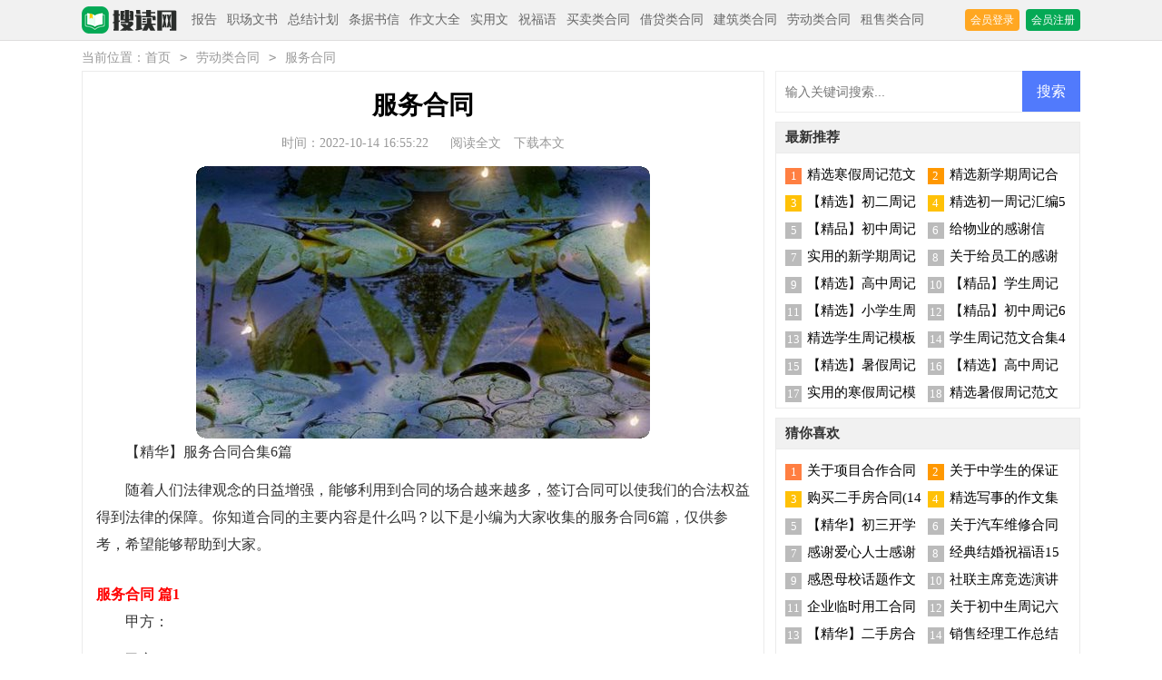

--- FILE ---
content_type: text/html; charset=utf-8
request_url: https://www.sdghgs.com/laodongleihetong/fuwuhetong/610.html
body_size: 11883
content:
<!DOCTYPE html>
<html >
<head>
<meta charset="UTF-8">
<meta name="viewport" content="width=device-width, initial-scale=1.0, maximum-scale=1.0, user-scalable=no" />
<meta name="mobile-web-app-capable" content="yes" />
<meta name="format-detection" content="telephone=no">
<title>【精华】服务合同合集6篇-搜读网</title>
<meta name="keywords" content="合同,服务" />
<meta name="description" content="【精华】服务合同合集6篇随着人们法律观念的日益增强，能够利用到合同的场合越来越多，签订合同可以使我们的合法权益得到法律的保障。你知道合同的主要内容是" />
<link rel="stylesheet" href="https://www.sdghgs.com/static/css/article.css">
<link rel="stylesheet" href="https://www.sdghgs.com/static/css/base.css">
<script>
function onKeyDown(){
if ((event.keyCode==116)||(window.event.ctrlKey)||(window.event.shiftKey)||(event.keyCode==122)){
event.keyCode=0;
event.returnValue=false;
}}
</script>
</head>
<body onkeydown="onKeyDown()" oncontextmenu="return false" onselectstart="return false" ondragstart="return false">
<div class="header">
    <div class="header_box">
        <a href="https://www.sdghgs.com/" class="logo"></a>
        <div class="nav">
            <a href="https://www.sdghgs.com/baogao/" title="报告">报告</a>
            <a href="https://www.sdghgs.com/zhichangwenshu/" title="职场文书">职场文书</a>
            <a href="https://www.sdghgs.com/zongjiejihua/" title="总结计划">总结计划</a>
            <a href="https://www.sdghgs.com/tiaojushuxin/" title="条据书信">条据书信</a>
            <a href="https://www.sdghgs.com/zuowendaquan/" title="作文大全">作文大全</a>
            <a href="https://www.sdghgs.com/shiyongwen/" title="实用文">实用文</a>
            <a href="https://www.sdghgs.com/zhufuyu/" title="祝福语">祝福语</a>
            <a href="https://www.sdghgs.com/maimaileihetong/" title="买卖类合同">买卖类合同</a>
            <a href="https://www.sdghgs.com/jiedaileihetong/" title="借贷类合同">借贷类合同</a>
            <a href="https://www.sdghgs.com/jianzhuleihetong/" title="建筑类合同">建筑类合同</a>
            <a href="https://www.sdghgs.com/laodongleihetong/" title="劳动类合同">劳动类合同</a>
            <a href="https://www.sdghgs.com/zushouleihetong/" title="租售类合同">租售类合同</a>  
        </div>
        <script src="https://www.sdghgs.com/e/member/login/loginjs.php"></script>
    </div>
</div>
<div class="main">
    <div class="sidebar">当前位置：<a href="https://www.sdghgs.com/">首页</a>&nbsp;<code>></code>&nbsp;<a href="https://www.sdghgs.com/laodongleihetong/">劳动类合同</a>&nbsp;<code>></code>&nbsp;<a href="https://www.sdghgs.com/laodongleihetong/fuwuhetong/">服务合同</a></div>
    <div class="main-left">
        <div class="article">
            <h1 class="title">服务合同</h1>
            <div class="t_info">
                <span class="time">时间：2022-10-14 16:55:22 </span>
                <span class="sm_after_time"></span>       
                <span class="source"><a href="https://www.sdghgs.com/e/class/see.php?classid=133&id=610&dotop=1" class="jhcdown  hidden-xs" rel="nofollow"  target="_blank">阅读全文</a></span>
                <span class="source"><a tpid="25" href="https://www.sdghgs.com/e/class/see.php?classid=133&id=610&dotop=2" target="_blank"  class="jhcdown  hidden-xs"  rel="nofollow">下载本文</a></span>
            </div>
            <div class="content">
            <img src="https://img.hxli.com/upload/9205.jpg" alt="【精华】服务合同合集6篇" /><p>【精华】服务合同合集6篇</p>
                <p>随着人们法律观念的日益增强，能够利用到合同的场合越来越多，签订合同可以使我们的合法权益得到法律的保障。你知道合同的主要内容是什么吗？以下是小编为大家收集的服务合同6篇，仅供参考，希望能够帮助到大家。</p><p style="text-align: center;"></p><h2>服务合同 篇1</h2>
<p>甲方：</p><p>乙方：</p><p>甲方因生产工作的需要，按照有关的劳动法律法规等规定，招收乙方为生产临时工，双方本着“平等自愿、协商一致”的原则，签订本合同：</p><p><strong>一、工作岗位：</strong></p><p>1、乙方的工作工种为生产临时工，甲方完全有权正常安排乙方的工作工种。</p><p>2、乙方必须按时、按质完成属于本职工作的任务，例如：翻松蕉地，清理排水沟、抹花、修果、断蕾、打药、垫把、套袋、脱袋、回收套袋、掷蕉、拉绳等工作。如上述工作乙方不能按时完成，甲方有权请临时工，临时工工费由乙方支付。</p><p>3、在生产期间，乙方不能随意擅自外出，如有急事外出时，必需向工地主管人员请假，经同意后方可外出，合同期内乙方不准在外受雇于他方或者私自外出打零工，如有发现，甲方有权对其进行按零工费的10倍罚款。</p><p>　<strong>　二、劳动时间和休假：</strong></p><p>1、甲方按实际情况由工地主管人员安排乙方的具体工作和休息，甲方执行的是不定时工作制，如有下列情况的，甲方需延长时间，乙方应无条件服从，并依时完成任务。</p><p>（1）、发生自然灾害事故等原因，威胁劳动者生命健康和财产安全，需紧急处理的。</p><p>（2）、生产设备、交通路线、公共设施发生故障影响生产和公共利益需及时抢修的，乙方不得以任何理由提出无理要求。</p><p>（3）、为完成基地其他紧急生产任务的（如卸肥、干旱淋水等，乙方必须加班完成）。</p><p>（4）、合同期内，甲方视实际情况安排乙方的休息（例如雨天、台风、节假日等）。</p><p>　<strong>　三、劳动报酬：</strong></p><p>1、本基地实施多劳多得的按产量提成方法计算工资，保底不封顶，按商品蕉每公斤提成0.28元，作为工资，待到合同期满并收获完成后才结算工资，如遇台风、霜冻等不可预料的天灾，甲方保证乙方每月份两个劳动力收入不低于2500元，正常情况下每人每月预发生活费600元，收获时砍蕉，扶蕉均由乙方负责，甲方不付任何报酬，采收时，甲方完全可以根据市场行情，客户的需求对香蕉进行采收买卖，乙方无权干涉。合同期间乙方不准在中途辞职，如有特殊辞职者只能领取基本生活费（即每人每月600元）。</p><p>2、在砍蕉时，由乙方把香蕉运送滑道到香蕉打包装处，甲方按每株香蕉0.8元（暂定）给乙方，乙方无条件服从，不服从者按每月领取的生活费，甲方不再补贴，并开除乙方。</p><p>3、在采收香蕉时间，乙方必须把香蕉套袋保护好，回收给甲方存放大棚，甲方给乙方每一套按0.1元付款，乙方必须服从。（注：此条3第一代新种苗有一角钱，二代苗没有补）。</p><p>4、在采收香蕉时，打包房所剩下的香蕉把滑轮、拉杆及杂物由乙方收集好，按地方堆放，甲方不付任何报酬。</p><p>5、在种植香蕉到采收香蕉过程中，甲方提供材料给乙方使用，乙方必须保护好，不能当作自有，在香蕉开花时期，乙方必须保护好香蕉，尽量不能给香蕉蕾挂在叶子上造成不正当段蕾，另外在香蕉开花、抹花时节，乙方不能把自己管理的双胞胎香蕉修干净，如到采收香蕉时候，发现有双胞胎香蕉，甲方有权扣乙方每棵按3元算。</p><p>6、在香蕉出完果的时候，乙方不把香蕉树用绳子栓稳、栓好造成香蕉不可采收的时候，断掉造成甲方损失，由乙方给甲方每颗按50元来赔偿，在香蕉采收时，乙方不能清准香蕉砍，造成有香蕉在树上成熟，甲方不能按市场价格出售，按成熟的那一棵当天市场价卖给乙方，到乙方结账时由甲方扣除。</p><p>7、在新种香蕉苗期间，到下一代留苗，即第二代留苗时，乙方必须把下一代苗选好，留出所选的那一棵，甲方不付乙方报酬。如乙方再管第二代香蕉苗时，乙方必须把香蕉沟清理好，到底怎么清沟由甲方来安排。</p><p>8、在管理第一代苗，（即新种蕉苗）前三次的除草剂和大沟上的除草剂由甲方提供，不收乙方的钱，但是超出了三次的必须由乙方出钱，甲方要求使用除草剂的乙方必须服从，但不能超过市场价格，到结账时甲方再从提成费中扣除乙方的费用。（注：管第二代香蕉苗的，甲方不再承担行面上的除草剂，边上大沟算甲方出，行面上算给乙方，甲方先提供除草剂给乙方，待到提成时由甲方扣除）。</p><p>9、乙方帮助甲方管理香蕉地的时期，即合同期，甲方必须提供两拖拉机的柴火给乙方使用，乙方要是使用柴火超出两车的，甲方提供车辆，乙方要付柴火钱，但不能影响管理蕉地工作。</p><p>10、在乙方管理的每一代香蕉，甲方卖了香蕉，所挂在树的叶子，乙方必须砍下来，甲方不付报酬，此项包在提成费中。</p><p>11、在甲方的要求下，如果甲方要求乙方给香蕉留八梳，上面一梳二梳必须留26个香蕉果，方可留八梳，不然只能留七梳，但是乙方一定要把中间的三层果和双胞胎修干净，乙方必须服从。</p><p>12、甲方定量提供化肥、农药给乙方施用、乙方必须无条件按规范施肥、打药，不得以任何理由少施。更不得将剩余化肥、农药私自出售，如有发现，则将乙方送交公安机关处理，并开除。</p><p><strong>四、安全问题与责任：</strong></p><p>1、乙方在生产劳动中一定要注意防范好自身安全，管教好、监督好随从家属，对于随从家属涉外人员在本香蕉地所发生的一切意外、事故，甲方不负任何责任。</p><p>2、电线不准乱拉乱接，电费提供，不准使用超负荷工作的电器（例如：电磁炉、电热管等）。未经批准乙方不准带陌生人进入香蕉工棚留宿过夜，上述规定如有发现，甲方将采取对其进行每人每次100元的罚款。</p><p>3、乙方在生产前和劳动中禁止饮酒，工作中按照要求佩戴必要的防护用品，如违反上述规定所造成的后果由乙方负全部责任，甲方不付任何责任，并立即解除劳动合同。</p><p><strong>五、解除劳动合同：</strong></p><p>本合同自签订之日起生效，到香蕉采收完成结算工资后自然失效，双方必须终止执行，本合同一式二份，甲乙双方各执一份。</p><p>甲方代表签字：</p><p>乙方代表签字：</p><p>年 月 日</p><h2>服务合同 篇2</h2>
<p>合同编号：</p><p>代购方： （以下简称甲方） 设备供应方： （以下简称乙方）</p><p>根据《中华人民共和国合同法》和有关法律、法规的规定，经双方协商一致，签订本合同，共同遵守执行。 1．代购事项</p><p>甲方代购的物品内容和成交价格：(金额单位：人民币元)</p><p>详细的双方签字的设备配置清单，请详见附件（1）。 2．交货期限、地点、方式 2．1 交货时间：____________； 2．2 交货地点：____________；</p><p>2．3 乙方自行送货并承担相关运输等相关费用； 3．设备验收</p><p>全部货物到齐后甲方会同业主方验收。 4．服务费计算</p><p>乙方完成与业主方的合同交易事项后，应付甲方总交易额__________的服务费。</p><p>5．乙方在代购过程中产生的运输费、存储费由乙方承担，其余费税均由甲方承担，如，增值</p><p>税、商检费等均由甲方承担。 6．付款日期及方式</p><p>6．1 甲方在完成设备交付及验收后，需在____天内向乙方支付____服务费。 6．2 付款方式：（1）现金支付；（2）通过银行转账。 7．甲方的`责任义务</p><p>7．1甲方需按乙方提供的设备信息及价格与业主方签定购销合同。</p><p>7．2甲方需按合同约定的相关事项按时、保质的供应给业主方，达成安装验收合格，并为业</p><p>主方提供正常售后服务。</p><p>7．3 甲方应遵守与乙方的相关信用协定，不得直接参与业主方的采购协商事项，确有需要需</p><p>经由乙方办理。</p><p>8．乙方的责任义务</p><p>8．1 乙方为甲方提供设备采购清单及价格。 8．2 协助甲方与业主方的购销合同签定及履行。 9．信用保证金</p><p>为保证双方履行合同及协定的顺利性，在签定生效后的____天内甲方需向乙方支付合同总额的____%计____元作为保证金，在合同履行完成后，可从总服务费中扣除。</p><p>10．双方如在履行合同中发生纠纷，首先应友好协商，协商不成，双方均应向合同订立地法院起诉。</p><p>11．合同附件是合同的不可分割的组成部分，与合同具有同等法律效力。 本合同在甲、乙双方签字盖章后生效。</p><p>甲方：（盖章）乙方：（盖章）</p><p>甲方代表人： 乙方代表人 ：</p><p>签字日期：  年月日 签字日期：  年月日</p><h2>服务合同 篇3</h2>
<p>甲方：</p><p>乙方：</p><p>甲乙双方本着公平、公正和互惠的原则，经协商现达成一致，于甲方所在地签订本协议，供甲乙双方共同遵守。</p><p><strong>一、服务内容、方式及要求</strong></p><p>1 内容</p><p>甲方委托乙方为甲方提供小型汽车运输服务。</p><p>2 方式</p><p>1、甲方向乙方调度室拨打用车电话，提出服务要求，报出下列信息：</p><p>①车辆类型</p><p>②车辆数量</p><p>③始发地</p><p>④目的地</p><p>⑤时间要求</p><p>⑥联系人及电话</p><p>2、乙方确认后，应及时派车，并将车辆负责人的联系方式告知甲方。</p><p>3、乙方完成服务并经甲方负责人确认后，由甲方根据合同规定的支付方式向乙方支付费用。</p><p><strong>二、费用</strong></p><p>拖车费：1，500.00元</p><p><strong>三、服务</strong></p><p>拖车始发地 ***乡***村 拖车地点 **县 时间</p><p>车辆类型 吉普车 被拖车牌号 辽*****</p><p>甲方联系电话：1******** 乙方联系电话：1*********</p><p><strong>四、合同有效期</strong></p><p>协议期限至20xx年12月30日止。本合同有效期内，如一方欲提前终止本合同，应当提前30天通知另一方。</p><p>甲方签字：</p><p>乙方签字：</p><p>年 月 日</p><h2>服务合同 篇4</h2>
<p>甲方：山东省邮电工程有限公司济南分公司</p><p>乙方：xxx</p><p>甲乙双方本着平等互利的原则，经双方协商，乙方自愿承揽甲方委托的通信类新的维护、工程业务，配合甲方进行业务公关、代理服务，甲方向乙方提供一定比例的维护服务费用，并共同达成以下协议并共同遵守和履行：</p><p>一、维护服务要求：</p><p>1、乙方在接到抢修通知后必须安排值班人员在最短时间内，服务人员、工具、</p><p>车辆抵达任务现场，</p><p>2、乙方所有参与服务人员，在执行应急维护服务任务时，必须服从指挥调度，</p><p>严格按照安全操作规程，确保质量及人员安全；</p><p>3、乙方负责人的通信工具一律不得关机，并保证通信工具24小时畅通，且甲方</p><p>负责人呼叫时乙方负责人事，乙方必须在最短时间内应答，以便有维护服务任务时能及时联系，按时到达，不得以任何借口延误；</p><p>4、乙方在平时抢修工作中，遇有问题必须迅速上报及时处理，若因乙方隐瞒及</p><p>虚报抢修情况，乙方需承当一切事故责任。</p><p>5、乙方所有商场资料，必须乙方成员自己完成，甲方只负责指导，以及监督审查工作，若甲方出现虚报工作量，资料退回及未通过现象，若传输局追究甲方责任，甲方一概追究乙方全部责任。</p><p>二、其它事项</p><p>1） 本协议一式二份，甲乙双方各执两份，具同等法律效力。</p><p>2） 本协议经甲乙双方双方盖章之日起有效合同期限自20xx年11月01日至20xx年</p><p>10月31日内有效，逾期可根据双方情况重新签定合同。</p><p>甲方（盖章）法定代表人：</p><p>乙方（盖章） 法定代表人：</p><p>委托代理人：  委托代理人：</p><h2>服务合同 篇5</h2>
<p>甲方： 身份证：</p><p>电话： 日期：</p><p>乙方： 身份证：</p><p>电话：日期：</p><p>协议有效期：半年</p><p>本次协议双方共投资金额（五千）元，资金用于网站建设3个共（一千五）元，名片10000个共（三百）元，车身广告（一百）元，微信公共平台（二百）</p><p>双方签字：甲： 乙： 剩余资金（ ）暂由乙方保管，双方另行签字后决定。</p><p>甲、乙双方本着同心协力，以快速发展，开拓市场为奋斗目标。达成如下投资协议，此协议需双方共同遵守，需公平，公正，保护双方的合法权益。</p><p>一、甲方以现金出资的方式投资占49%股份，乙方以技术方式占51%股份，双方以信息技术宣传“宜昌跑腿，三峡旅游包车，宜昌同城快递”业务，并委托给第三方收取信息费。</p><p>二、股份利润分配仅限通过投资广告宣传和技术手段而取得的“宜昌跑腿，三峡旅游包车，宜昌同城快递”减去成本的利润，不包括电脑，手机，和其他甲乙原有客户或业务的利润，若想增加双方其他业务股份，另行协商</p><p>三、每项投资由乙方提出方案，双方签字后执行，双方在签字后，不能以任何借口撤资和回收资金。</p><p>四、在合作期间，乙负责技术和广告，甲管理的日常宣传和投资。双方都有权参加公司经营管理和督导工作，有权知道所有的资金用处和运营情况。</p><p>五、项目开始运营后，按手写收据或发票等相关证明为依据，每月月底结算一次，除各项开支外，经营状况做到日清月结，盈利双方按股份分成。</p><p>六、甲乙双方将租车或包车等相关业务介绍给第三方，必须与第三方签署免责协议，若未签署免责协议，后果由直接介绍人承担。</p><p>七：甲乙双方原则上不能绕开第三方，而私自承接宜昌租车或包车的业务，若出现任何后果，均与对方无关。</p><p>八、本协议一式两份，自签字之日起生效。本协议未尽事宜，双方可以补充规定，补充协议与本协议有同等效力。</p><p>委托人签字并加盖公章后生效。</p><h2>服务合同 篇6</h2>
<p>甲方：</p><p>乙方：</p><p>丙方：</p><p>经三方协商，一致同意签订本补充协议，本协议就甲、乙方同意丙方承包小区进行物业管理服务，并明确三方有关法律责任。协议如下：</p><p>1、乙方与开发公司所签的物业管理服务合同，是应丙方要求签订，乙方实际不参与该项目物业管理， 而是由丙方承包该项目物业服务管理工作。因此，丙方对该项目物业服务管理承担一切经济和法律责任，吉XXX公司与开发公司签订的物业管理委托合同中的权利、义务全部由丙方承担。物业服务小区的人员、财产出现任何经济和法律责任都与甲、乙方无关。</p><p>2、该项目物业管理服务期间，丙方应主动维护甲、乙方信誉和形象，自觉加强安全生产和管理，聘请专业技术人员，遵守工作手则与操作规程，接受甲、乙方的指导和监督。如丙方违反此规定，且不改正，乙方有权单方面解除或终止与甲方签订的物业服务委托合同，所造成的一切责任和后果全部由丙方承担。</p><p>3、丙方承包小区物业管理服务每年需向乙方支付5万元的承包费。</p><p>4、本协议自签订之日起生效，有效期________年。即_20________年___5____月___30____日始至___20________年___4____月___30____日止。如执行中遇到问题，三方应本着友好合作的精神协商解决。</p><p>5、协议如需提前终止，须在终止日前十天以书面形式通知对方。</p><p>6、本协议是三方真实意思的表达，承担相应法律责任。</p><p>7、本协议一式四份，甲方二份、乙方一份、丙方一份。</p><p>甲方：</p><p>经办人签字：</p><p>乙方：</p><p>经办人签字：</p><p>丙方：</p><p>经办人签字：________年____月____日</p> 
            </div>
        <a href="https://www.sdghgs.com/e/class/see.php?classid=133&id=610&dotop=2" target="_blank" class="download_card" rel="nofollow">
        <img class="download_card_pic" src="https://www.sdghgs.com/static/img/icon_word.png" alt="">
        <div class="download_card_msg">
            <div class="download_card_title" style="text-decoration:none;">《【精华】服务合同合集6篇.doc》</div>
            <div class="download_card_tip">将本文的Word文档下载到电脑，方便收藏和打印</div>
            <div class="download_card_tj">
                <span>推荐度：</span>
<img src="https://www.sdghgs.com/static/img/icon_star.png" alt="">
<img src="https://www.sdghgs.com/static/img/icon_star.png" alt="">
<img src="https://www.sdghgs.com/static/img/icon_star.png" alt="">
<img src="https://www.sdghgs.com/static/img/icon_star.png" alt="">
<img src="https://www.sdghgs.com/static/img/icon_star.png" alt="">
            </div>
        </div>
        <div class="download_card_btn">
            <img src="https://www.sdghgs.com/static/img/down.png" alt="">
            <div class="downlod_btn_right">
                <div>点击下载文档</div>
                <p>文档为doc格式</p>
            </div>
        </div>
    </a>
        </div>
        <div class="related_article_img">
            <div class="related_top"><code>服务合同图文推荐</code></div>
            <ul>
                    <li><a target="_blank" title="有关委托服务合同汇编七篇" href="https://www.sdghgs.com/laodongleihetong/fuwuhetong/120437.html"><img loading="lazy" src="https://img.jihtu.com/upload/7626.jpg" alt="有关委托服务合同汇编七篇"><span>有关委托服务合同汇编七篇</span></a></li>
                    <li><a target="_blank" title="【热门】服务合同范文集合7篇" href="https://www.sdghgs.com/laodongleihetong/fuwuhetong/120360.html"><img loading="lazy" src="https://img.jihtu.com/upload/4099.jpg" alt="【热门】服务合同范文集合7篇"><span>【热门】服务合同范文集合7篇</span></a></li>
                    <li><a target="_blank" title="有关服务合同汇编8篇" href="https://www.sdghgs.com/laodongleihetong/fuwuhetong/120357.html"><img loading="lazy" src="https://img.jihtu.com/upload/6063.jpg" alt="有关服务合同汇编8篇"><span>有关服务合同汇编8篇</span></a></li>
                    <li><a target="_blank" title="精选法律服务合同范文合集九篇" href="https://www.sdghgs.com/laodongleihetong/fuwuhetong/120354.html"><img loading="lazy" src="https://img.jihtu.com/upload/2246.jpg" alt="精选法律服务合同范文合集九篇"><span>精选法律服务合同范文合集九篇</span></a></li>
                </ul>
        </div>
         <div class="related_about">
            <div class="related_about_t"><code>相关文章推荐</code></div>
            <ul>
                <li><a href="https://www.sdghgs.com/jianzhuleihetong/gongchenghetong/49429.html" target="_blank" title="精选工程合同模板合集7篇">精选工程合同模板合集7篇</a></li>
                <li><a href="https://www.sdghgs.com/zuowendaquan/xiejingzuowen/30205.html" target="_blank" title="精选小学写景作文600字九篇">精选小学写景作文600字九篇</a></li>
                <li><a href="https://www.sdghgs.com/zushouleihetong/zhuanzuhetong/2738.html" target="_blank" title="关于房屋转租合同集锦5篇">关于房屋转租合同集锦5篇</a></li>
                <li><a href="https://www.sdghgs.com/shiyongwen/yanjianggao/45025.html" target="_blank" title="竞选市三好学生演讲稿">竞选市三好学生演讲稿</a></li>
                <li><a href="https://www.sdghgs.com/zuowendaquan/chuzhongzuowen/94957.html" target="_blank" title="初一的我作文集锦八篇">初一的我作文集锦八篇</a></li>
                <li><a href="https://www.sdghgs.com/zuowendaquan/xieshizuowen/95804.html" target="_blank" title="【推荐】写事的作文600字集合9篇">【推荐】写事的作文600字集合9篇</a></li>
                <li><a href="https://www.sdghgs.com/zhichangwenshu/cizhibaogao/72197.html" target="_blank" title="由于个人的原因辞职报告汇编九篇">由于个人的原因辞职报告汇编九篇</a></li>
                <li><a href="https://www.sdghgs.com/tiaojushuxin/jianyishu/73570.html" target="_blank" title="精选给校长的建议书集锦十篇">精选给校长的建议书集锦十篇</a></li>
                <li><a href="https://www.sdghgs.com/zushouleihetong/ershoufanghetong/29308.html" target="_blank" title="二手房交易合同通用15篇">二手房交易合同通用15篇</a></li>
                <li><a href="https://www.sdghgs.com/zongjiejihua/gongzuojihua/47779.html" target="_blank" title="督导工作计划集锦八篇">督导工作计划集锦八篇</a></li>
                <li><a href="https://www.sdghgs.com/tiaojushuxin/shenqingshu/29020.html" target="_blank" title="财务人员辞职申请书15篇">财务人员辞职申请书15篇</a></li>
                <li><a href="https://www.sdghgs.com/zushouleihetong/zufanghetong/1760.html" target="_blank" title="【精选】租房合同模板合集8篇">【精选】租房合同模板合集8篇</a></li>
            </ul>
        </div>        <div class="near_s">
            <div class="prev">上一篇：<a href='https://www.sdghgs.com/laodongleihetong/fuwuhetong/609.html'>个人服务合同15篇</a></div>
            <div class="next">下一篇：<a href='https://www.sdghgs.com/laodongleihetong/fuwuhetong/612.html'>有关网站服务合同集锦六篇</a></div>
        </div>
    </div>
    <div class="main-right">
        <div class="right_fix">
            <div id="search-7" class="widget widget_search">
        <form onsubmit="return checkSearchForm()" method="post" name="searchform" class="search-form" action="/e/search/index.php" >
          <input type="text" class="keyword" name="keyboard" placeholder="输入关键词搜索..." value="">
          <input type="submit" class="submit" value="搜索">
          <input type="hidden" value="title" name="show">
        <input type="hidden" value="1" name="tempid">
        <input type="hidden" value="news" name="tbname">
        <input name="mid" value="1" type="hidden">
        <input name="dopost" value="search" type="hidden">
        </form>
      </div>
            <div class="mc_r_l">
                <div class="mcrl_t">最新推荐</div>
                <ul>
                    <li><em>1</em><a href="https://www.sdghgs.com/zuowendaquan/zhouji/121953.html" target="_blank" title="精选寒假周记范文锦集六篇">精选寒假周记范文锦集六篇</a></li>
                    <li><em>2</em><a href="https://www.sdghgs.com/zuowendaquan/zhouji/121952.html" target="_blank" title="精选新学期周记合集9篇">精选新学期周记合集9篇</a></li>
                    <li><em>3</em><a href="https://www.sdghgs.com/zuowendaquan/zhouji/121951.html" target="_blank" title="【精选】初二周记模板集锦8篇">【精选】初二周记模板集锦8篇</a></li>
                    <li><em>4</em><a href="https://www.sdghgs.com/zuowendaquan/zhouji/121950.html" target="_blank" title="精选初一周记汇编5篇">精选初一周记汇编5篇</a></li>
                    <li><em>5</em><a href="https://www.sdghgs.com/zuowendaquan/zhouji/121949.html" target="_blank" title="【精品】初中周记范文合集8篇">【精品】初中周记范文合集8篇</a></li>
                    <li><em>6</em><a href="https://www.sdghgs.com/tiaojushuxin/ganxiexin/121948.html" target="_blank" title="给物业的感谢信">给物业的感谢信</a></li>
                    <li><em>7</em><a href="https://www.sdghgs.com/zuowendaquan/zhouji/121947.html" target="_blank" title="实用的新学期周记四篇">实用的新学期周记四篇</a></li>
                    <li><em>8</em><a href="https://www.sdghgs.com/tiaojushuxin/ganxiexin/121946.html" target="_blank" title="关于给员工的感谢信范文汇总七篇">关于给员工的感谢信范文汇总七篇</a></li>
                    <li><em>9</em><a href="https://www.sdghgs.com/zuowendaquan/zhouji/121945.html" target="_blank" title="【精选】高中周记范文集合8篇">【精选】高中周记范文集合8篇</a></li>
                    <li><em>10</em><a href="https://www.sdghgs.com/zuowendaquan/zhouji/121944.html" target="_blank" title="【精品】学生周记范文8篇">【精品】学生周记范文8篇</a></li>
                    <li><em>11</em><a href="https://www.sdghgs.com/zuowendaquan/zhouji/121943.html" target="_blank" title="【精选】小学生周记范文五篇">【精选】小学生周记范文五篇</a></li>
                    <li><em>12</em><a href="https://www.sdghgs.com/zuowendaquan/zhouji/121942.html" target="_blank" title="【精品】初中周记6篇">【精品】初中周记6篇</a></li>
                    <li><em>13</em><a href="https://www.sdghgs.com/zuowendaquan/zhouji/121941.html" target="_blank" title="精选学生周记模板合集6篇">精选学生周记模板合集6篇</a></li>
                    <li><em>14</em><a href="https://www.sdghgs.com/zuowendaquan/zhouji/121940.html" target="_blank" title="学生周记范文合集4篇">学生周记范文合集4篇</a></li>
                    <li><em>15</em><a href="https://www.sdghgs.com/zuowendaquan/zhouji/121939.html" target="_blank" title="【精选】暑假周记范文汇总六篇">【精选】暑假周记范文汇总六篇</a></li>
                    <li><em>16</em><a href="https://www.sdghgs.com/zuowendaquan/zhouji/121938.html" target="_blank" title="【精选】高中周记集锦8篇">【精选】高中周记集锦8篇</a></li>
                    <li><em>17</em><a href="https://www.sdghgs.com/zuowendaquan/zhouji/121937.html" target="_blank" title="实用的寒假周记模板集锦8篇">实用的寒假周记模板集锦8篇</a></li>
                    <li><em>18</em><a href="https://www.sdghgs.com/zuowendaquan/zhouji/121936.html" target="_blank" title="精选暑假周记范文集合8篇">精选暑假周记范文集合8篇</a></li>
                    
                </ul>
            </div>
            <div class="mc_r_l">
                <div class="mcrl_t">猜你喜欢</div>
                <ul class="you_like">
                    <li><em>1</em><a href="https://www.sdghgs.com/laodongleihetong/hezuohetong/69697.html" target="_blank" title="关于项目合作合同汇编十篇">关于项目合作合同汇编十篇</a></li>
                    <li><em>2</em><a href="https://www.sdghgs.com/tiaojushuxin/baozhengshu/64024.html" target="_blank" title="关于中学生的保证书锦集九篇">关于中学生的保证书锦集九篇</a></li>
                    <li><em>3</em><a href="https://www.sdghgs.com/zushouleihetong/ershoufanghetong/111028.html" target="_blank" title="购买二手房合同(14篇)">购买二手房合同(14篇)</a></li>
                    <li><em>4</em><a href="https://www.sdghgs.com/zuowendaquan/xieshizuowen/119163.html" target="_blank" title="精选写事的作文集锦7篇">精选写事的作文集锦7篇</a></li>
                    <li><em>5</em><a href="https://www.sdghgs.com/zuowendaquan/chuzhongzuowen/18825.html" target="_blank" title="【精华】初三开学作文集合十篇">【精华】初三开学作文集合十篇</a></li>
                    <li><em>6</em><a href="https://www.sdghgs.com/laodongleihetong/weixiuhetong/102491.html" target="_blank" title="关于汽车维修合同模板六篇">关于汽车维修合同模板六篇</a></li>
                    <li><em>7</em><a href="https://www.sdghgs.com/tiaojushuxin/ganxiexin/90123.html" target="_blank" title="感谢爱心人士感谢信模板集锦7篇">感谢爱心人士感谢信模板集锦7篇</a></li>
                    <li><em>8</em><a href="https://www.sdghgs.com/zhufuyu/jiehunzhufuyu/21191.html" target="_blank" title="经典结婚祝福语15篇">经典结婚祝福语15篇</a></li>
                    <li><em>9</em><a href="https://www.sdghgs.com/zuowendaquan/huatizuowen/79489.html" target="_blank" title="感恩母校话题作文">感恩母校话题作文</a></li>
                    <li><em>10</em><a href="https://www.sdghgs.com/shiyongwen/yanjianggao/89968.html" target="_blank" title="社联主席竞选演讲稿">社联主席竞选演讲稿</a></li>
                    <li><em>11</em><a href="https://www.sdghgs.com/laodongleihetong/yonggonghetong/89417.html" target="_blank" title="企业临时用工合同集合6篇">企业临时用工合同集合6篇</a></li>
                    <li><em>12</em><a href="https://www.sdghgs.com/zuowendaquan/zhouji/55229.html" target="_blank" title="关于初中生周记六篇">关于初中生周记六篇</a></li>
                    <li><em>13</em><a href="https://www.sdghgs.com/zushouleihetong/ershoufanghetong/7894.html" target="_blank" title="【精华】二手房合同范文锦集九篇">【精华】二手房合同范文锦集九篇</a></li>
                    <li><em>14</em><a href="https://www.sdghgs.com/zongjiejihua/xiaoshouzongjie/117688.html" target="_blank" title="销售经理工作总结模板">销售经理工作总结模板</a></li>
                    <li><em>15</em><a href="https://www.sdghgs.com/shiyongwen/guanhougan/76945.html" target="_blank" title="垫底辣妹观后感7篇">垫底辣妹观后感7篇</a></li>
                    <li><em>16</em><a href="https://www.sdghgs.com/zuowendaquan/chuzhongzuowen/31663.html" target="_blank" title="实用的初二游记作文集合5篇">实用的初二游记作文集合5篇</a></li>
                </ul>
            </div>        </div>
    </div>
</div>
<div class="related_article"></div>
<div class="footer">
    <p>Copyright © 2025 <a target="_blank" title="搜读网" href="https://www.sdghgs.com/">搜读网</a> www.sdghgs.com 版权所有</p>
</div>
</body>
</html>